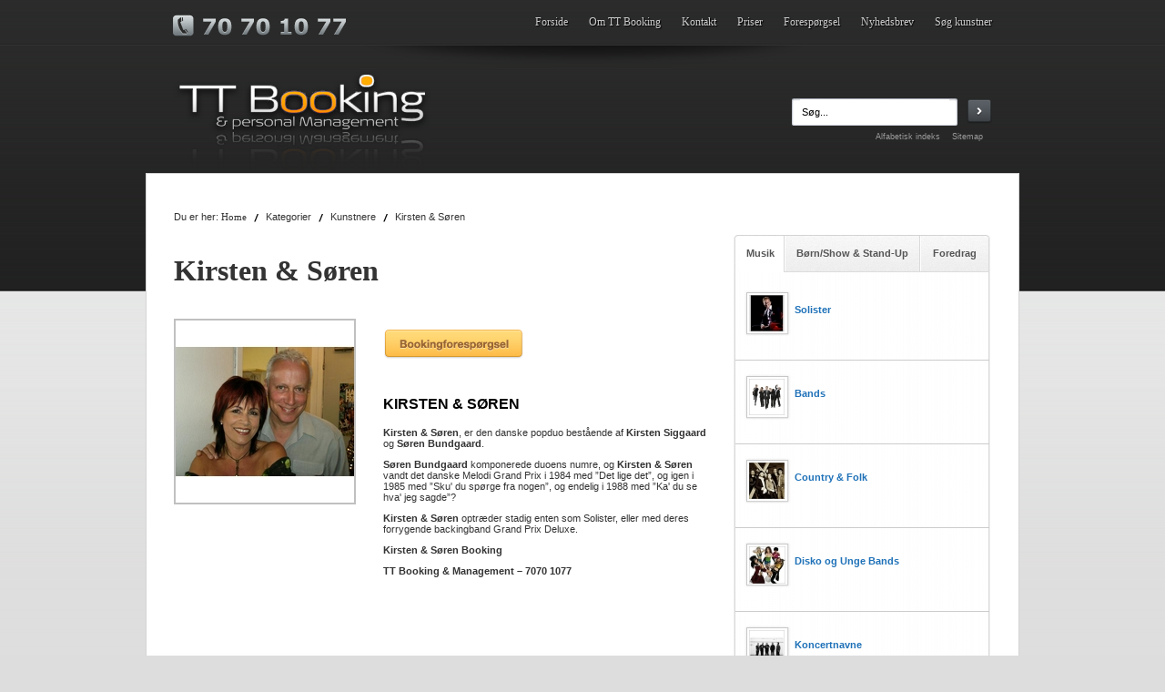

--- FILE ---
content_type: text/html; charset=UTF-8
request_url: https://www.ttbooking.dk/dk/kategorier/kunstnere/kirsten--soeren.htm
body_size: 3214
content:
<!DOCTYPE HTML PUBLIC "-//W3C//DTD HTML 4.01 Transitional//EN" "http://www.w3.org/TR/html4/loose.dtd">
<html>
<head>
	<title>Kirsten &#38; Søren</title>
	<meta name="Keywords" content="kirsten &#38; søren booking tt booking grandprix booking tt booking,kirsten,&amp;,bundgaard,grand">
	<meta name="Description" content="KIRSTEN &amp;#38; S&Oslash;REN&amp;#13;&amp;#10;&amp;#13;&amp;#10;Kirsten &amp;#38; S&oslash;ren, er den danske popduo best&aring;ende af Kirsten Siggaard og S&oslash;ren Bundgaard. &amp;#13;&amp;#10;S&oslash;ren Bundgaard komponerede duoens numre, og Kirsten &amp;#38; S&oslash;ren vandt det danske Melodi Grand Prix i 1984 med &rdquo;Det lige det&rdquo;, og igen i 1985 med &rdquo;Sku&amp;#39; du sp&oslash;rge fra nogen&rdquo;, og endelig i 1988 med &rdquo;Ka&amp;#39; du se hva&amp;#39; jeg sagde&rdquo;?&amp;#13;&amp;#10;Kirsten &amp;#38; S&oslash;ren optr&aelig;der stadig enten som Solister, eller med deres forrygende backingband Grand Prix Deluxe.&amp;#13;&amp;#10;&amp;#13;&amp;#10;TT Booking &amp;#38; Management &ndash; 7070 1077&amp;#13;&amp;#10;&amp;#13;&amp;#10;">
<meta property="og:type" content="website">
	<meta property="og:url" content="https://www.ttbooking.dk/dk/kategorier/kunstnere/kirsten--soeren.htm">
	<meta property="og:title" content="Kirsten &#38; Søren">
	<meta property="og:description" content="KIRSTEN &amp;#38; S&Oslash;REN&amp;#13;&amp;#10;&amp;#13;&amp;#10;Kirsten &amp;#38; S&oslash;ren, er den danske popduo best&aring;ende af Kirsten Siggaard og S&oslash;ren Bundgaard. &amp;#13;&amp;#10;S&oslash;ren Bundgaard komponerede duoens numre, og Kirsten &amp;#38; S&oslash;ren vandt det danske Melodi Grand Prix i 1984 med &rdquo;Det lige det&rdquo;, og igen i 1985 med &rdquo;Sku&amp;#39; du sp&oslash;rge fra nogen&rdquo;, og endelig i 1988 med &rdquo;Ka&amp;#39; du se hva&amp;#39; jeg sagde&rdquo;?&amp;#13;&amp;#10;Kirsten &amp;#38; S&oslash;ren optr&aelig;der stadig enten som Solister, eller med deres forrygende backingband Grand Prix Deluxe.&amp;#13;&amp;#10;&amp;#13;&amp;#10;TT Booking &amp;#38; Management &ndash; 7070 1077&amp;#13;&amp;#10;&amp;#13;&amp;#10;">
	<meta property="og:image" content="https://www.ttbooking.dk/images/kunstnere/kirsten__soeren_200.jpg">
	<link rel="alternate" href="https://www.ttbooking.dk/dk/kategorier/kunstnere/kirsten--soeren.htm" hreflang="da">
	<meta name="Author" content="Torben Christensen">
	<meta name="OriginalPublicationDate" content="2015/11/25 15:57:11">
	<meta name="dateofLastModification" content="2015/11/25 16:01:11">
	<link rel="made" href="mailto:torben@ttbooking.dk">
	<meta http-equiv="Reply-to" content="torben@ttbooking.dk">
	<meta http-equiv="pragma" content="no-cache">
	<meta http-equiv="Content-language" content="dk">
	<meta name="ObjectType" content="Text.Homepage.Organizational">
	<meta name="robots" content="ALL">

	<script type="text/javascript">
	<!--
	function getDoc() {
		return document;
	}
	//-->
	</script>
	<link rel="StyleSheet" href="/css/themecss.php?strThemes=115550000000004,115550000000003,115550000000002,115550000000004" type="text/css">
	<link rel="shortcut icon" href="/gifs/apps/ttbooking/favicon.ico">
	<script type="text/javascript" src="/js/jquery.js"></script>

	<!-- TT Booking Layout 
	Design by Pernille Larsen, WebHouse ApS 
	ODEUM Layuot Manager by Heinz Kanstrup, hk@webhouse.dk 
	-->
	<script type="text/javascript">
	var _gaq = _gaq || [];
	_gaq.push(['_setAccount', 'UA-28262281-1']);
	_gaq.push(['_trackPageview']);
	(function() {
	var ga = document.createElement('script'); ga.type = 'text/javascript'; ga.async = true;
	ga.src = ('https:' == document.location.protocol ? 'https://ssl' : 'http://www') + '.google-analytics.com/ga.js';
	var s = document.getElementsByTagName('script')[0]; s.parentNode.insertBefore(ga, s);
	})();
	</script>
	
	<!--
	© 1995-2025 WebHouse ApS
	WebHouse ApS
	Kong Christians Alle 37
	DK-9000 Aalborg
	Denmark
	Tel: +45 96 30 30 72
	https://www.webhouse.dk/
	info@webhouse.dk
	-->
		<meta http-equiv="Content-Type" content="text/html; charset=utf-8">
	<meta name="Generator" content="ODEUM 2.1">
	<meta name="Copyright" content="© 1995-2025 WebHouse ApS (https://www.webhouse.dk/ - info@webhouse.dk)">
    
</head>

<body>

<table class="headertank" border="0" cellpadding="0" cellspacing="0" align="center">
  <tr>
    <td class="topmenucell" colspan="2"><a href="/dk/forside/">Forside</a>

<a href="/dk/om_tt_booking/">Om TT Booking</a>

<a href="/dk/kontakt/">Kontakt</a>

<a href="/dk/priser/">Priser</a>

<a href="/dk/forespoergsel/">Forespørgsel</a>

<a href="/dk/nyhedsbrev/">Nyhedsbrev</a>

<a href="/dk/soeg_kunstner/">Søg kunstner</a>
</td>
  </tr>
  <tr>
    <td class="shadowcell" colspan="2"></td>
  </tr>
  <tr>
    <td class="logocell">
    	<a href="/" onfocus="this.blur()">
    		<img src="/gifs/apps/ttbooking/ttbookinglogo.png"></a>
    </td>
    <td class="servicecell">
    	<form action="/dk/soeg_kunstner/" method="get">
    	<table class="servicetank" border="0" cellpadding="0" cellspacing="0" align="right">
    	  <tr>
			<td class="searchfieldcell"><input type="text" name="q" class="searchfield" size="31" value="Søg..." onclick="if(this.value == 'Søg...') this.value = ''"></td>
			<td class="searchbtncell"><input type="image" src="/gifs/apps/ttbooking/searchbutton.png" class="searchbutton" align="right"></td>
		  </tr>
		  <tr>
			<td class="toolcell" colspan="2">
				<a href="/dk/forside/alfabetisk_indeks.htm">Alfabetisk indeks</a>
				<a href="/dk/forside/sitemap.htm">Sitemap</a>
			</td>
		  </tr>
		</table>
		</form>
    </td>
  </tr>
</table>

<table class="pagetank" border="1" cellpadding="0" cellspacing="0" align="center">
  <tr>
    <td class="locationcell">
<P CLASS="breadcrum pagelocation">Du er her: <a href="/" class="breadcrum pagelocation">Home</a> <img src="/gifs/apps/ttbooking/breadcrum.gif" width="15" height="15" alt="" border="0" align="top" style="width: 15px;"> <span class="breadcrum pagelocation">Kategorier</span> <img src="/gifs/apps/ttbooking/breadcrum.gif" width="15" height="15" alt="" border="0" align="top" style="width: 15px;"> <span class="breadcrum pagelocation">Kunstnere</span> <img src="/gifs/apps/ttbooking/breadcrum.gif" width="15" height="15" alt="" border="0" align="top" style="width: 15px;"> Kirsten &#38; Søren</P>	</td>
  </tr>

  <tr>
    <td class="pagecell"><table border="0" cellspacing="0" cellpadding="0" width="100%">
  <tr>
	<td width="588" valign="top">
	<h1 class="contentpagetitle">Kirsten &#38; Søren</h1><br />
		<table border="0" cellspacing="0" cellpadding="0" width="100%">
			<tr>
				<td width="200" valign="top"><img src="/images/kunstnere/kirsten__soeren_200.jpg" alt="" border="0">
<br /><br /></td>
				<td width="30px">&nbsp;&nbsp;</td>  
				<td valign="top"><p><a  href="/dk/forespoergsel/forespoergsel.htm"  title="Foresp&oslash;rgsel"  class="nounderline" ><img  src="/images/layout/btn_booking.png"  title="Bookingforesp&oslash;rgsel"  alt="Bookingforesp&oslash;rgsel"  border="0" /></a></p><br /><h3>KIRSTEN &amp; SØREN</h3>
<p><strong>Kirsten &amp; Søren</strong>, er den danske popduo bestående af <strong>Kirsten Siggaard</strong> og <strong>Søren Bundgaard</strong>.</p>
<p><strong>Søren Bundgaard</strong> komponerede duoens numre, og <strong>Kirsten &amp; Søren</strong> vandt det danske Melodi Grand Prix i 1984 med ”Det lige det”, og igen i 1985 med ”Sku' du spørge fra nogen”, og endelig i 1988 med ”Ka' du se hva' jeg sagde”?</p>
<p><strong>Kirsten &amp; Søren</strong> optræder stadig enten som Solister, eller med deres forrygende backingband Grand Prix Deluxe.</p>
<p> </p>
<p><strong>Kirsten &amp; Søren Booking </strong></p>
<p><strong>TT Booking &amp; Management – 7070 1077</strong></p>
<p> </p>
<p> </p></td>
			</tr>
		</table>
	</td>  
	<td width="30">&nbsp;&nbsp;</td>  
	<td width="282" valign="top">
		<table cellpadding="0" cellspacing="0" border="0" width="282px"><tr><td class="ptab" onclick="pagetabSet(115560000000096,1);"><table cellpadding="0" cellspacing="0" border="0" width="100%"><tr><td id="tableft" class="ptableft"><img src="/gifs/apps/default/dottrans.gif" width="3" height="1" alt=""></td><td class="ptabmain" id="centertab115560000000096" style="padding-left:1px;padding-right:6px">Musik</td></tr></table></td><td class="ptabsep"><img src="/gifs/apps/default/dottrans.gif" width="1" height="1" alt=""></td><td class="ptab" onclick="pagetabSet(115560000000098,2);"><table cellpadding="0" cellspacing="0" border="0" width="100%"><tr><td class="ptabmain" id="centertab115560000000098">B&oslash;rn/Show &amp; Stand-Up</td></tr></table></td><td class="ptabsep"><img src="/gifs/apps/default/dottrans.gif" width="1" height="1" alt=""></td><td class="ptab" onclick="pagetabSet(115560000000100,3);"><table cellpadding="0" cellspacing="0" border="0" width="100%"><tr><td class="ptabmain" id="centertab115560000000100" style="padding-left:6px;padding-right:1px">Foredrag</td><td id="tabright" class="ptabright"><img src="/gifs/apps/default/dottrans.gif" width="3" height="1" alt=""></td></tr></table></td></tr></table><table cellpadding="0" cellspacing="0" border="0" width="100%"><tr><td class="ptabcontent"><div id="pagetabcontents"></div></td></tr><tr><td class="ptabcontentbtm"><img src="/gifs/apps/default/dottrans.gif" width="1" height="1" alt=""></td></tr></table><script type="text/javascript">
	var lastTabID = null;
	var iContentID = 115560000000094;
	var iLangID = 2;
	var numTabs = 3;

	function pagetabSet(iTabID,iTabNo)
	{
		if (lastTabID != null) {
			if(iTabNo > 1) {
				document.getElementById('tableft').className = 'ptableft';
			}
			document.getElementById('centertab' + lastTabID).className = 'ptabmain';
			if(iTabNo < numTabs) {
				document.getElementById('tabright').className = 'ptabright';
			}
		}

		if(iTabNo == 1) {
			document.getElementById('tableft').className = 'ptablefton';
		}
		document.getElementById('centertab' + iTabID).className = 'ptabmainon';
		if(iTabNo == numTabs) {
			document.getElementById('tabright').className = 'ptabrighton';
		}

		lastTabID = iTabID;

		$.ajax({
			type: "POST",
			url: "/scripts/pageviewtabs.php",
			data: "Mode=gettab&iTabID="+iTabID+"&iLangID="+iLangID,
			cache: false,
			success: function(strText) {
		  		document.getElementById('pagetabcontents').innerHTML = strText;
			}
		});
	}

	onload=pagetabSet(115560000000096,1);
	</script>
<br />
		
	</td>  
  </tr>
</table>
<br></td>
  </tr>
</table>

<div class="footerwrapper">TT Booking & Management &#183; Floes Engbakkevej 7 &#183; 8960 Randers SØ &#183;  Tlf. 70 70 10 77  &#183;  <a href="/dk/kontakt/">Mail</a></div>

</body>
</html>
<!-- content out: 0.036s -->


--- FILE ---
content_type: text/html; charset=UTF-8
request_url: https://www.ttbooking.dk/scripts/pageviewtabs.php
body_size: 506
content:
<table border="0" cellpadding="0" cellspacing="0" width="279px"><tr><td class="crgenrewrapper"><table border="0" cellpadding="0" cellspacing="0" width="100%" height="50px"><tr><td class="crgenreimgcell"><a href="/dk/kategorier/musik/solister.htm"><img src="/images/kunstnere/thumbs1/thomas_lilleoere_200.jpg" width="39" height="40" alt="Solister" title="Solister"></a></td><td class="crgenrecontent"><p><b><a href="/dk/kategorier/musik/solister.htm">Solister</a></b></p></td></tr></table></td></tr><tr><td colspan="2"><hr size="1" noshade></td></tr><tr><td class="crgenrewrapper"><table border="0" cellpadding="0" cellspacing="0" width="100%" height="50px"><tr><td class="crgenreimgcell"><a href="/dk/kategorier/musik/bands.htm"><img src="/images/kunstnere/thumbs1/kimoghallo.jpg" width="39" height="40" alt="Bands" title="Bands"></a></td><td class="crgenrecontent"><p><b><a href="/dk/kategorier/musik/bands.htm">Bands</a></b></p></td></tr></table></td></tr><tr><td colspan="2"><hr size="1" noshade></td></tr><tr><td class="crgenrewrapper"><table border="0" cellpadding="0" cellspacing="0" width="100%" height="50px"><tr><td class="crgenreimgcell"><a href="/dk/kategorier/musik/country__folk.htm"><img src="/images/kunstnere/thumbs1/wencheogband200.jpg" width="39" height="40" alt="Country &amp; Folk" title="Country &amp; Folk"></a></td><td class="crgenrecontent"><p><b><a href="/dk/kategorier/musik/country__folk.htm">Country & Folk</a></b></p></td></tr></table></td></tr><tr><td colspan="2"><hr size="1" noshade></td></tr><tr><td class="crgenrewrapper"><table border="0" cellpadding="0" cellspacing="0" width="100%" height="50px"><tr><td class="crgenreimgcell"><a href="/dk/kategorier/musik/disko_og_unge_bands.htm"><img src="/images/kunstnere/thumbs1/diskofil200.jpg" width="40" height="41" alt="Disko og Unge Bands" title="Disko og Unge Bands"></a></td><td class="crgenrecontent"><p><b><a href="/dk/kategorier/musik/disko_og_unge_bands.htm">Disko og Unge Bands</a></b></p></td></tr></table></td></tr><tr><td colspan="2"><hr size="1" noshade></td></tr><tr><td class="crgenrewrapper"><table border="0" cellpadding="0" cellspacing="0" width="100%" height="50px"><tr><td class="crgenreimgcell"><a href="/dk/kategorier/musik/koncertnavne.htm"><img src="/images/kunstnere/thumbs1/magtenskorridorer200.jpg" width="39" height="40" alt="Koncertnavne" title="Koncertnavne"></a></td><td class="crgenrecontent"><p><b><a href="/dk/kategorier/musik/koncertnavne.htm">Koncertnavne</a></b></p></td></tr></table></td></tr><tr><td colspan="2"><hr size="1" noshade></td></tr><tr><td class="crgenrewrapper"><table border="0" cellpadding="0" cellspacing="0" width="100%" height="50px"><tr><td class="crgenreimgcell"><a href="/dk/kategorier/musik/jazzmusik.htm"><img src="/images/kunstnere/thumbs1/jazzcity200.jpg" width="39" height="40" alt="Jazzmusik" title="Jazzmusik"></a></td><td class="crgenrecontent"><p><b><a href="/dk/kategorier/musik/jazzmusik.htm">Jazzmusik</a></b></p></td></tr></table></td></tr><tr><td colspan="2"><hr size="1" noshade></td></tr></table>


--- FILE ---
content_type: text/css;charset=UTF-8
request_url: https://www.ttbooking.dk/css/themecss.php?strThemes=115550000000004,115550000000003,115550000000002,115550000000004
body_size: 1503
content:
body {  /* Body */ 
	font-size: 11px;
	font-family: verdana, sans-serif;
	margin: 0px;
	background: #dddddd url('/gifs/apps/ttbooking/bodybg.png') repeat-x top left;
}

.normal {  /* default */ 
	font-size: 11px;
	font-family: verdana, sans-serif;
}

td {  /* default */ 
	font-size: 11px;
	font-family: verdana, sans-serif;
}

p {  /* Standard Font */ 
	font-size: 11px;
	font-family: verdana, sans-serif;
	color: #333;
	line-height: normal;
}

h1 {  /* Header 1 */ 
	font-weight: bold;
	font-size: 18pt;
	font-family: arial, helvetica, sans-serif;
	color: #333;
}

.h1 {  /* Header 1 */ 
	font-weight: bold;
	font-size: 18pt;
	font-family: arial, helvetica, sans-serif;
	color: #333;
}

h2 {  /* Header 2 */ 
	font-weight: bold;
	font-size: 14pt;
	font-family: arial, helvetica, sans-serif;
	color: #333;
}

.h2 {  /* Header 2 */ 
	font-weight: bold;
	font-size: 14pt;
	font-family: arial, helvetica, sans-serif;
	color: #333;
}

h3 {  /* header_3 */ 
	font-weight: bold;
	font-family: arial, helvetica, sans-serif;
	font-size: 12pt;
}

.h3 {  /* header_3 */ 
	font-weight: bold;
	font-family: arial, helvetica, sans-serif;
	font-size: 12pt;
}

h4 {  /* header_4 */ 
	font-weight: bold;
	font-size: 10pt;
	font-family: arial, helvetica, sans-serif;
}

.h4 {  /* header_4 */ 
	font-weight: bold;
	font-size: 10pt;
	font-family: arial, helvetica, sans-serif;
}

a {  /* Standard Links */ 
	text-decoration: underline;
	color: #0000FF;
}

div {  /* default */ 
	font-size: 11px;
	font-family: verdana, sans-serif;
}

H1 {  /* Header 1 */ 
	font-family: Verdana;
	color: #333;
	font-size: 24pt;
	font-weight: bold;
}

.H1 {  /* Header 1 */ 
	font-family: Verdana;
	color: #333;
	font-size: 24pt;
	font-weight: bold;
}

H2 {  /* Header 2 */ 
	font-family: Verdana;
	color: #333;
	font-size: 18pt;
	font-weight: bold;
}

.H2 {  /* Header 2 */ 
	font-family: Verdana;
	color: #333;
	font-size: 18pt;
	font-weight: bold;
}

A {  /* Standard Links */ 
	color: #1e71b8;
	text-decoration: none;
}

.headertank {  /* Headertank */ 
	width: 900px;
	height: 190px;
}

.topmenucell {  /* Topmenu Cell */ 
	height: 50px;
	text-align: right;
	background: url('/gifs/apps/ttbooking/phone.png') no-repeat 0px 16px;
}

.topmenucell a {  /* Topmenu Cell Link */ 
	font-family: Verdana;
	font-size: 9pt;
	text-shadow: #000000 1px 1px 1px;
	color: #cccccc;
	text-decoration: none;
	margin-left: 20px;
}

.shadowcell {  /* Shadow Cell */ 
	height: 24px;
	background: url('/gifs/apps/ttbooking/topshadow.png') no-repeat center top;
}

.logocell {  /* Logo Cell */ 
	width: 50%;
}

.logocell img {  /* Logo Cell Image */ 
	border: 0px none;
	width: 284px;
	height: 108px;
}

.servicecell {  /* Service Cell */ 
	width: 50%;
	text-align: right;
}

.servicetank {  /* Service Tank */ 
	width: 220px;
}

.searchfieldcell {  /* Searchfield Cell */ 
	text-align: center;
	width: 182px;
	height: 30px;
	background: url('/gifs/apps/ttbooking/searchfieldbg.png') no-repeat left top;
}

.searchfield {  /* Search Field */ 
	width: 160px;
	height: 25px;
	border: 0px none;
}

.searchbutton {  /* Search Button */ 
	width: 28px;
	height: 27px;
	border: 0px none;
}

.toolcell {  /* Tool Cell */ 
	padding-top: 5px;
}

.toolcell a {  /* Tool Cell Link */ 
	color: #999;
	font-size: 7pt;
	text-decoration: none;
	margin-right: 10px;
}

.pagetank {  /* Pagetank */ 
	width: 960px;
	border: solid 1px #d5d5d5;
	background: #fff;
	height: 500px;
	padding: 30px;
}

.crgenrewrapper {  /* Genre Wrapper */ 
	vertical-align: top;
	height: 60px;
	padding: 10px 10px;
}

.crgenreimgcell {  /* Genre Img Cell */ 
	vertical-align: top;
	width: 55px;
	background: url('/gifs/apps/ttbooking/genrelistimgbg.png') no-repeat 0px 0px;
}

.crgenreimgcell img {  /* Genre Img Cell Image */ 
	margin-left: 5px;
	margin-top: 5px;
	border: 0px none;
}

.crgenrecontent {  /* Genre Content */ 
	color: #464646;
	vertical-align: top;
	padding-top: 2px;
}

.crgenrecontent p {  /* Genre Content */ 
	color: #464646;
	vertical-align: top;
	padding-top: 2px;
}

.artistwrapper {  /* Artist Wrapper */ 
	width: 115px;
	height: 180px;
	border: solid 1px #ccc;
	float: left;
	padding: 8px;
	margin-right: 12px;
	margin-bottom: 15px;
	cursor: pointer;
}

.artistwrapper p  {  /* Artist Wrapper Paragraph */ 
	margin-top: 5px;
}

.artistwrapper img {  /* Artist Wrapper Image */ 
	border: solid 1px #ccc;
}

.polaroidtank {  /* Polaroid Tank */ 
	width: 100%;
	background: url('/gifs/apps/ttbooking/polaroidbg.png') no-repeat;
	height: 308px;
}

.polaroidimgcell {  /* Polaroid Img Cell */ 
	width: 275px;
	vertical-align: top;
}

#polaroidimg {  /* Polaroid Img */ 
	width: 200px;
	height: 204px;
	margin-top: 35px;
	margin-left: 44px;
}

.polaroidtxtcell {  /* Polaroid Txt Cell */ 
	height: 190px;
	padding-left: 15px;
}

.polaroidthumbs {  /* Polaroid Thumbs */ 
	vertical-align: bottom;
	padding-bottom: 32px;
	padding-left: 25px;
}

.polaroidthumbs img {  /* Polaroid Thumbs Image */ 
	width: 58px;
	height: 58px;
	cursor: pointer;
}

hr {  /* Hyperrow */ 
	border-color: #ccc;
}

.pagecell {  /* Pagecell */ 
	vertical-align: top;
	border: 0px none;
}

.locationcell {  /* Locationcell */ 
	vertical-align: top;
	border: 0px none;
	height: 30px;
}

.locationcell a {  /* Locationcell Links */ 
	font-family: Verdana;
	font-size: 8pt;
	color: #333333;
}

.ptab {  /* Pagetab */ 
	cursor: pointer;
	vertical-align: top;
	height: 41px;
}

.ptableft {  /* Pagetab Left */ 
	width: 8px;
	background: url(/gifs/apps/ttbooking/tableft.png) no-repeat;
}

.ptablefton {  /* Pagetab Left Active */ 
	width: 8px;
	background: url(/gifs/apps/ttbooking/tableft_on.png) no-repeat;
}

.ptabmain {  /* Pagetab Main */ 
	background: url(/gifs/apps/ttbooking/tabmain.png) no-repeat right top;
	height: 41px;
	text-align: center;
	color: #555555;
	font-weight: bold;
}

.ptabmainon {  /* Pagetab Main Active */ 
	background: url(/gifs/apps/ttbooking/tabmain_on.png) no-repeat right top;
	height: 41px;
	text-align: center;
	color: #555555;
	font-weight: bold;
}

.ptabsep {  /* Pagetab Seperator */ 
	width: 2px;
	background: url(/gifs/apps/ttbooking/tabsep.png) no-repeat;
}

.ptabright {  /* Pagetab Right */ 
	width: 8px;
	background: url(/gifs/apps/ttbooking/tabright.png) no-repeat;
}

.ptabrighton {  /* Pagetab Right Active */ 
	width: 8px;
	background: url(/gifs/apps/ttbooking/tabright_on.png) no-repeat;
}

.ptabcontent {  /* Pagetab Content */ 
	background: url(/gifs/apps/ttbooking/tabcontentbg.png) repeat-y;
	padding: 10px 2px;
}

.ptabcontentbtm {  /* Pagetab Content Bottom */ 
	background: url(/gifs/apps/ttbooking/tabbtm.png) no-repeat left top;
	height: 9px;
}

.footerwrapper {  /* Footerwrapper */ 
	text-align: center;
	color: #666666;
	margin-top: 10px;
}

.footerwrapper a {  /* Footerwrapper Link */ 
	color: #666666;
	text-decoration: none;
}

audio {  /* Lydafspiller */ 
	width: 200px;
}

input, textarea, button {
	border: solid 1px #777777;
	font-family : Verdana, Arial, Helvetica, sans-serif;
	font-size: 11px;
}
.noborder {
	border: solid 1px #777777;
}
